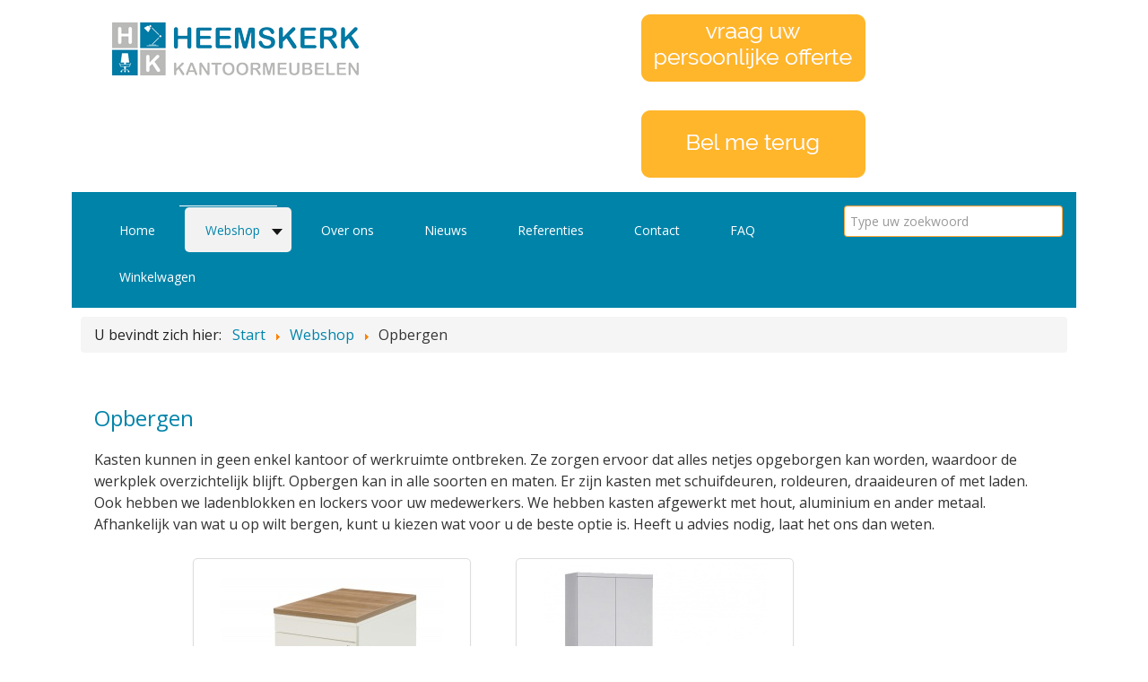

--- FILE ---
content_type: text/html; charset=utf-8
request_url: https://www.heemskerk-kantoormeubelen.nl/webshop/opbergen
body_size: 11328
content:
                            <!DOCTYPE html>
<html lang="nl-NL" dir="ltr">
        
<head>
    
            <meta name="viewport" content="width=device-width, initial-scale=1.0">
        <meta http-equiv="X-UA-Compatible" content="IE=edge" />
        

        
            
         <meta charset="utf-8" />
	<base href="https://www.heemskerk-kantoormeubelen.nl/webshop/opbergen" />
	<meta name="twitter:card" content="summary_large_image" />
	<meta name="twitter:title" content="Opbergen - Draaideur- of roldeurkasten en ladeblokken" />
	<meta name="twitter:description" content="Goede kasten in jouw stijl zijn een onmisbaar onderdeel van het moderne kantoor. Opbergen in een kast met schuifdeuren, roldeuren of lades." />
	<meta name="twitter:image:src" content="images/kantoormeubelen/logos/logo-heemskerk-kantoormeubelen.png" />
	<meta name="description" content="Goede kasten in jouw stijl zijn een onmisbaar onderdeel van het moderne kantoor. Opbergen in een kast met schuifdeuren, roldeuren of lades." />
	<meta name="generator" content="Joomla! - Open Source Content Management" />
	<title>Opbergen - Draaideur- of roldeurkasten en ladeblokken</title>
	<link href="/webshop/opbergen/type-rss?format=feed" rel="alternate" type="application/rss+xml" title="Opbergen RSS 2.0" />
	<link href="/webshop/opbergen/type-atom?format=feed" rel="alternate" type="application/atom+xml" title="Opbergen Atom 1.0" />
	<link href="https://www.heemskerk-kantoormeubelen.nl/webshop/opbergen" rel="canonical" />
	<link href="/favicon.ico" rel="shortcut icon" type="image/vnd.microsoft.icon" />
	<link href="/media/com_hikashop/css/hikashop.css?v=620" rel="stylesheet" />
	<link href="/media/com_hikashop/css/frontend_custom.css?t=1658338902" rel="stylesheet" />
	<link href="/media/com_hikashop/css/font-awesome.css?v=5.2.0" rel="stylesheet" />
	<link href="/media/plg_system_jcepro/site/css/content.min.css?86aa0286b6232c4a5b58f892ce080277" rel="stylesheet" />
	<link href="/modules/mod_maximenuck/themes/css3megamenu/css/maximenuck.php?monid=maximenuck" rel="stylesheet" />
	<link href="/media/gantry5/engines/nucleus/css-compiled/nucleus.css" rel="stylesheet" />
	<link href="/templates/rt_salient/custom/css-compiled/salient_10.css?69728202" rel="stylesheet" />
	<link href="/media/gantry5/assets/css/bootstrap-gantry.css" rel="stylesheet" />
	<link href="/media/gantry5/engines/nucleus/css-compiled/joomla.css" rel="stylesheet" />
	<link href="/media/jui/css/icomoon.css" rel="stylesheet" />
	<link href="/media/gantry5/assets/css/font-awesome6-all.min.css" rel="stylesheet" />
	<link href="/templates/rt_salient/custom/css-compiled/salient-joomla_10.css?69728202" rel="stylesheet" />
	<link href="/templates/rt_salient/custom/css-compiled/custom_10.css" rel="stylesheet" />
	<link href="/media/com_hikashop/css/notify-metro.css?v=620" rel="stylesheet" />
	<style>

#hikashop_category_information_menu_267 div.hikashop_subcontainer,
#hikashop_category_information_menu_267 .hikashop_rtop *,#hikashop_category_information_menu_267 .hikashop_rbottom * { background:#ffffff; }
#hikashop_category_information_menu_267 div.hikashop_subcontainer,
#hikashop_category_information_menu_267 div.hikashop_subcontainer span,
#hikashop_category_information_menu_267 div.hikashop_container { text-align:center; }
#hikashop_category_information_menu_267 div.hikashop_container { margin:10px 10px; }
#hikashop_category_information_menu_267 .hikashop_subcontainer { -moz-border-radius: 5px; -webkit-border-radius: 5px; -khtml-border-radius: 5px; border-radius: 5px; }
#hikashop_category_information_menu_267 .hikashop_category_image {
	height: 250px;
	text-align: center;
	clear: both;
}
#hikashop_category_information_module_ div.hikashop_subcontainer,
#hikashop_category_information_module_ .hikashop_rtop *,#hikashop_category_information_module_ .hikashop_rbottom * { background:#ffffff; }
#hikashop_category_information_module_ div.hikashop_subcontainer,
#hikashop_category_information_module_ div.hikashop_subcontainer span,
#hikashop_category_information_module_ div.hikashop_container { text-align:center; }
#hikashop_category_information_module_ div.hikashop_container { margin:10px 10px; }
#hikashop_category_information_module_ .hikashop_subcontainer { -moz-border-radius: 5px; -webkit-border-radius: 5px; -khtml-border-radius: 5px; border-radius: 5px; }
 .cloaked_email span:before { content: attr(data-ep-abd16); } .cloaked_email span:after { content: attr(data-ep-bad47); } 

#hikashop_category_information_module_118 div.hikashop_subcontainer,
#hikashop_category_information_module_118 .hikashop_rtop *,#hikashop_category_information_module_118 .hikashop_rbottom * { background:#ffffff; }
#hikashop_category_information_module_118 div.hikashop_subcontainer,
#hikashop_category_information_module_118 div.hikashop_subcontainer span,
#hikashop_category_information_module_118 div.hikashop_container { text-align:center; }
#hikashop_category_information_module_118 div.hikashop_container { margin:10px 10px; }
#hikashop_category_information_module_118 .hikashop_subcontainer { -moz-border-radius: 5px; -webkit-border-radius: 5px; -khtml-border-radius: 5px; border-radius: 5px; }div#maximenuck .titreck-text {
	flex: 1;
}

div#maximenuck .maximenuck.rolloveritem  img {
	display: none !important;
}@media screen and (max-width: 640px) {#maximenuck .maximenumobiletogglericonck {display: block !important;font-size: 33px !important;text-align: right !important;padding-top: 10px !important;}#maximenuck .maximenumobiletogglerck + ul.maximenuck {display: none !important;}#maximenuck .maximenumobiletogglerck:checked + ul.maximenuck {display: block !important;}div#maximenuck .maximenuck-toggler-anchor {display: block;}}
@media screen and (max-width: 640px) {div#maximenuck ul.maximenuck li.maximenuck.nomobileck, div#maximenuck .maxipushdownck ul.maximenuck2 li.maximenuck.nomobileck { display: none !important; }
	div#maximenuck.maximenuckh {
        height: auto !important;
    }
	
	div#maximenuck.maximenuckh li.maxiFancybackground {
		display: none !important;
	}

    div#maximenuck.maximenuckh ul:not(.noresponsive) {
        height: auto !important;
        padding-left: 0 !important;
        /*padding-right: 0 !important;*/
    }

    div#maximenuck.maximenuckh ul:not(.noresponsive) li {
        float :none !important;
        width: 100% !important;
		box-sizing: border-box;
        /*padding-right: 0 !important;*/
		padding-left: 0 !important;
		padding-right: 0 !important;
        margin-right: 0 !important;
    }

    div#maximenuck.maximenuckh ul:not(.noresponsive) li > div.floatck {
        width: 100% !important;
		box-sizing: border-box;
		right: 0 !important;
		left: 0 !important;
		margin-left: 0 !important;
		position: relative !important;
		/*display: none;
		height: auto !important;*/
    }
	
	div#maximenuck.maximenuckh ul:not(.noresponsive) li:hover > div.floatck {
		position: relative !important;
		margin-left: 0 !important;
    }

    div#maximenuck.maximenuckh ul:not(.noresponsive) div.floatck div.maximenuck2 {
        width: 100% !important;
    }

    div#maximenuck.maximenuckh ul:not(.noresponsive) div.floatck div.floatck {
        width: 100% !important;
        margin: 20px 0 0 0 !important;
    }
	
	div#maximenuck.maximenuckh ul:not(.noresponsive) div.floatck div.maxidrop-main {
        width: 100% !important;
    }

    div#maximenuck.maximenuckh ul:not(.noresponsive) li.maximenucklogo img {
        display: block !important;
        margin-left: auto !important;
        margin-right: auto !important;
        float: none !important;
    }
	
	
	/* for vertical menu  */
	div#maximenuck.maximenuckv {
        height: auto !important;
    }
	
	div#maximenuck.maximenuckh li.maxiFancybackground {
		display: none !important;
	}

    div#maximenuck.maximenuckv ul:not(.noresponsive) {
        height: auto !important;
        padding-left: 0 !important;
        /*padding-right: 0 !important;*/
    }

    div#maximenuck.maximenuckv ul:not(.noresponsive) li {
        float :none !important;
        width: 100% !important;
        /*padding-right: 0 !important;*/
		padding-left: 0 !important;
        margin-right: 0 !important;
    }

    div#maximenuck.maximenuckv ul:not(.noresponsive) li > div.floatck {
        width: 100% !important;
		right: 0 !important;
		margin-left: 0 !important;
		margin-top: 0 !important;
		position: relative !important;
		left: 0 !important;
		/*display: none;
		height: auto !important;*/
    }
	
	div#maximenuck.maximenuckv ul:not(.noresponsive) li:hover > div.floatck {
		position: relative !important;
		margin-left: 0 !important;
    }

    div#maximenuck.maximenuckv ul:not(.noresponsive) div.floatck div.maximenuck2 {
        width: 100% !important;
    }

    div#maximenuck.maximenuckv ul:not(.noresponsive) div.floatck div.floatck {
        width: 100% !important;
        margin: 20px 0 0 0 !important;
    }
	
	div#maximenuck.maximenuckv ul:not(.noresponsive) div.floatck div.maxidrop-main {
        width: 100% !important;
    }

    div#maximenuck.maximenuckv ul:not(.noresponsive) li.maximenucklogo img {
        display: block !important;
        margin-left: auto !important;
        margin-right: auto !important;
        float: none !important;
    }
}
	
@media screen and (min-width: 641px) {
	div#maximenuck ul.maximenuck li.maximenuck.nodesktopck, div#maximenuck .maxipushdownck ul.maximenuck2 li.maximenuck.nodesktopck { display: none !important; }
}/*---------------------------------------------
---	 WCAG				                ---
----------------------------------------------*/
#maximenuck.maximenuck-wcag-active .maximenuck-toggler-anchor ~ ul {
    display: block !important;
}

#maximenuck .maximenuck-toggler-anchor {
	height: 0;
	opacity: 0;
	overflow: hidden;
	display: none;
}
div#maximenuck ul.maximenuck div.maxidrop-main, div#maximenuck ul.maximenuck li div.maxidrop-main { width: 180px; } 
div#maximenuck ul.maximenuck li.maximenuck div.floatck div.floatck { margin-left: 170px; } 
div#maximenuck ul.maximenuck li.maximenuck div.floatck div.floatck { margin-top: -39px; } 
div#maximenuck ul.maximenuck li.maximenuck.level1.parent > a:after, div#maximenuck ul.maximenuck li.maximenuck.level1.parent > span.separator:after { border-top-color: #FFFFFF;color: #FFFFFF;display:block;position:absolute;margin-right: 5px;top: 45%;} 
div#maximenuck ul.maximenuck li.maximenuck.level1.parent:hover > a:after, div#maximenuck ul.maximenuck li.maximenuck.level1.parent:hover > span.separator:after { border-top-color: #0083A9;color: #0083A9;} 
div#maximenuck ul.maximenuck li.maximenuck.level1 li.maximenuck.parent > a:after, div#maximenuck ul.maximenuck li.maximenuck.level1 li.maximenuck.parent > span.separator:after,
	div#maximenuck .maxipushdownck li.maximenuck.parent > a:after, div#maximenuck .maxipushdownck li.maximenuck.parent > span.separator:after { border-left-color: #0083A9;color: #0083A9;margin-top: 13px;} 
div#maximenuck ul.maximenuck li.maximenuck.level1 li.maximenuck.parent:hover > a:after, div#maximenuck ul.maximenuck li.maximenuck.level1 li.maximenuck.parent:hover > span.separator:after,
	div#maximenuck .maxipushdownck li.maximenuck.parent:hover > a:after, div#maximenuck .maxipushdownck li.maximenuck.parent:hover > span.separator:after { border-color: transparent transparent transparent #0083A9;color: #0083A9;} 
div#maximenuck ul.maximenuck { background: rgba(0,131,169,1);background-color: rgba(0,131,169,1);-moz-border-radius: 0px 0px 0px 0px;-webkit-border-radius: 0px 0px 0px 0px;border-radius: 0px 0px 0px 0px;border-top: none;border-right: none;border-bottom: none;border-left: none; } 
div#maximenuck ul.maximenuck li.maximenuck.level1, div#maximenuck ul.maximenuck li.maximenuck.level1.parent { background: rgba(0,131,169,1);background-color: rgba(0,131,169,1);border-top: none;border-right: none;border-bottom: none;border-left: none; } 
div#maximenuck ul.maximenuck li.maximenuck.level1 > a, div#maximenuck ul.maximenuck li.maximenuck.level1 > span.separator {  } 
div#maximenuck ul.maximenuck li.maximenuck.level1 > a span.titreck, div#maximenuck ul.maximenuck li.maximenuck.level1 > span.separator span.titreck { color: #FFFFFF;font-size: 14px;text-shadow: none; } 
div#maximenuck ul.maximenuck li.maximenuck.level1 > a span.descck, div#maximenuck ul.maximenuck li.maximenuck.level1 > span.separator span.descck { font-size: 10px; } 
div#maximenuck ul.maximenuck li.maximenuck.level1.active, div#maximenuck ul.maximenuck li.maximenuck.level1.parent.active, 
div#maximenuck ul.maximenuck li.maximenuck.level1:hover, div#maximenuck ul.maximenuck li.maximenuck.level1.parent:hover { background: #F2F2F2;background-color: #F2F2F2; } 
div#maximenuck ul.maximenuck li.maximenuck.level1.active > a, div#maximenuck ul.maximenuck li.maximenuck.level1.active > span, 
div#maximenuck ul.maximenuck li.maximenuck.level1:hover > a, div#maximenuck ul.maximenuck li.maximenuck.level1:hover > span.separator {  } 
div#maximenuck ul.maximenuck li.maximenuck.level1.active > a span.titreck, div#maximenuck ul.maximenuck li.maximenuck.level1.active > span.separator span.titreck, 
div#maximenuck ul.maximenuck li.maximenuck.level1:hover > a span.titreck, div#maximenuck ul.maximenuck li.maximenuck.level1:hover > span.separator span.titreck { color: #0083A9; } 
div#maximenuck ul.maximenuck li.maximenuck div.floatck, div#maximenuck ul.maximenuck li.maximenuck div.floatck div.floatck,
div#maximenuck .maxipushdownck div.floatck { background: #EFEFEF;background-color: #EFEFEF; } 
div#maximenuck ul.maximenuck li.maximenuck.level1 li.maximenuck:not(.headingck), div#maximenuck li.maximenuck.maximenuflatlistck:not(.level1):not(.headingck),
div#maximenuck .maxipushdownck li.maximenuck:not(.headingck) { background: #EFEFEF;background-color: #EFEFEF; } 
div#maximenuck ul.maximenuck li.maximenuck.level1 li.maximenuck:not(.headingck) > a, div#maximenuck li.maximenuck.maximenuflatlistck:not(.level1):not(.headingck) > a,
div#maximenuck .maxipushdownck li.maximenuck:not(.headingck) > a, ndiv#maximenuck ul.maximenuck li.maximenuck.level1 li.maximenuck:not(.headingck) > span.separator, div#maximenuck li.maximenuck.maximenuflatlistck:not(.level1):not(.headingck) > span.separator,
div#maximenuck .maxipushdownck li.maximenuck:not(.headingck) > span.separator {  } 
div#maximenuck ul.maximenuck li.maximenuck.level1 li.maximenuck > a span.titreck, div#maximenuck ul.maximenuck li.maximenuck.level1 li.maximenuck > span.separator span.titreck, div#maximenuck li.maximenuck.maximenuflatlistck:not(.level1) span.titreck,
div#maximenuck .maxipushdownck li.maximenuck > a span.titreck, div#maximenuck .maxipushdownck li.maximenuck > span.separator span.titreck { color: #0083A9;font-size: 13px; } 
div#maximenuck ul.maximenuck li.maximenuck.level1 li.maximenuck > a span.descck, div#maximenuck ul.maximenuck li.maximenuck.level1 li.maximenuck > span.separator span.descck, div#maximenuck li.maximenuck.maximenuflatlistck:not(.level1) span.descck,
div#maximenuck .maxipushdownck li.maximenuck > a span.descck, div#maximenuck .maxipushdownck li.maximenuck > span.separator span.descck { font-size: 10px; } 
div#maximenuck ul.maximenuck li.maximenuck.level2.active:not(.headingck), div#maximenuck ul.maximenuck li.maximenuck.level2.parent.active:not(.headingck), div#maximenuck li.maximenuck.maximenuflatlistck.active:not(.level1):not(.headingck),
div#maximenuck ul.maximenuck li.maximenuck.level1 li.maximenuck:not(.headingck):hover, div#maximenuck li.maximenuck.maximenuflatlistck:hover:not(.level1):not(.headingck):hover,
div#maximenuck .maxipushdownck li.maximenuck:not(.headingck):hover { background: #EFEFEF;background-color: #EFEFEF; } 
div#maximenuck ul.maximenuck li.maximenuck.level2.active:not(.headingck), div#maximenuck ul.maximenuck li.maximenuck.level2.parent.active:not(.headingck), div#maximenuck li.maximenuck.maximenuflatlistck.active:not(.level1):not(.headingck),
div#maximenuck ul.maximenuck li.maximenuck.level1 li.maximenuck:not(.headingck):hover > a, div#maximenuck li.maximenuck.maximenuflatlistck:hover:not(.level1):not(.headingck):hover > a,
div#maximenuck .maxipushdownck li.maximenuck:not(.headingck):hover > a, div#maximenuck ul.maximenuck li.maximenuck.level1 li.maximenuck:not(.headingck):hover > span.separator, div#maximenuck li.maximenuck.maximenuflatlistck:hover:not(.level1):not(.headingck):hover > span.separator,
div#maximenuck .maxipushdownck li.maximenuck:not(.headingck):hover > span.separator {  } 
div#maximenuck ul.maximenuck li.maximenuck.level2.active > a span.titreck, div#maximenuck ul.maximenuck li.maximenuck.level2.active > span.separator span.titreck, div#maximenuck li.maximenuck.maximenuflatlistck.active:not(.level1) span.titreck,
div#maximenuck ul.maximenuck li.maximenuck.level1 li.maximenuck:hover > a span.titreck, div#maximenuck ul.maximenuck li.maximenuck.level1 li.maximenuck:hover > span.separator span.titreck, div#maximenuck li.maximenuck.maximenuflatlistck:hover:not(.level1) span.titreck,
div#maximenuck .maxipushdownck li.maximenuck:hover > a span.titreck, div#maximenuck .maxipushdownck li.maximenuck:hover > span.separator span.titreck { color: #0083A9; } 
div#maximenuck ul.maximenuck ul.maximenuck2 li.maximenuck > .nav-header,
div#maximenuck .maxipushdownck ul.maximenuck2 li.maximenuck > .nav-header { padding-top: 10px !important;padding-right: 5px !important;padding-bottom: 10px !important;padding-left: 15px !important; } 
div#maximenuck ul.maximenuck ul.maximenuck2 li.maximenuck > .nav-header span.titreck,
div#maximenuck .maxipushdownck ul.maximenuck2 li.maximenuck > .nav-header span.titreck { color: #A0D6FF !important;font-size: 14px !important; } div#maximenuck ul.maximenuck .level1 {
	vertical-align: top;
}

div#maximenuck ul.maximenuck .level1 > a {
	line-height: 44px;
	-webkit-perspective: 1000px;
	-moz-perspective: 1000px;
	perspective: 1000px;
}

div#maximenuck ul.maximenuck .level1 > a span.titreck {
	position: relative;
	display: inline-block;
	padding: 0 14px;
	background: #2195de;
	-webkit-transition: -webkit-transform 0.3s;
	-moz-transition: -moz-transform 0.3s;
	transition: transform 0.3s;
	-webkit-transform-origin: 50% 0;
	-moz-transform-origin: 50% 0;
	transform-origin: 50% 0;
	-webkit-transform-style: preserve-3d;
	-moz-transform-style: preserve-3d;
	transform-style: preserve-3d;
}

div#maximenuck ul.maximenuck .level1 > a span.titreck:before {
	position: absolute;
	top: 100%;
	left: 0;
	width: 100%;
	height: 100%;
	background: #0965a0;
	content: attr(data-hover);
	-webkit-transition: background 0.3s;
	-moz-transition: background 0.3s;
	transition: background 0.3s;
	-webkit-transform: rotateX(-90deg);
	-moz-transform: rotateX(-90deg);
	transform: rotateX(-90deg);
	-webkit-transform-origin: 50% 0;
	-moz-transform-origin: 50% 0;
	transform-origin: 50% 0;
}

div#maximenuck ul.maximenuck .level1 > a:hover span.titreck,
div#maximenuck ul.maximenuck .level1 > a:focus span.titreck {
	-webkit-transform: rotateX(90deg) translateY(-22px);
	-moz-transform: rotateX(90deg) translateY(-22px);
	transform: rotateX(90deg) translateY(-22px);
}

div#maximenuck ul.maximenuck .level1 > a:hover span.titreck:before,
div#maximenuck ul.maximenuck .level1 > a:focus span.titreck:before {
	background: #28a2ee;	
}

div#maximenuck ul.maximenuck {
	border: 0px solid #002232;
	-moz-box-shadow: inset 0px 0px 0px #edf9ff;
	-webkit-box-shadow: inset 0px 0px 0px #edf9ff;
	box-shadow: inset 0px 0px 0px #edf9ff;
}

div#maximenuck ul.maximenuck .level1 > a span.titreck {
	background: none!important;
}

div#maximenuck ul.maximenuck .level1 > a:hover span.titreck::before, div#maximenuck ul.maximenuck .level1 > a:focus span.titreck::before {
	background: #f2f2f2;
}

div#maximenuck ul.maximenuck .level1 > a span.titreck::before {
	content: none;
}maximenuck .level1 {
	vertical-align: top;
}

maximenuck .level1 > a {
	line-height: 44px;
	-webkit-perspective: 1000px;
	-moz-perspective: 1000px;
	perspective: 1000px;
}

maximenuck .level1 > a span.titreck {
	position: relative;
	display: inline-block;
	padding: 0 14px;
	background: #2195de;
	-webkit-transition: -webkit-transform 0.3s;
	-moz-transition: -moz-transform 0.3s;
	transition: transform 0.3s;
	-webkit-transform-origin: 50% 0;
	-moz-transform-origin: 50% 0;
	transform-origin: 50% 0;
	-webkit-transform-style: preserve-3d;
	-moz-transform-style: preserve-3d;
	transform-style: preserve-3d;
}

maximenuck .level1 > a span.titreck:before {
	position: absolute;
	top: 100%;
	left: 0;
	width: 100%;
	height: 100%;
	background: #0965a0;
	content: attr(data-hover);
	-webkit-transition: background 0.3s;
	-moz-transition: background 0.3s;
	transition: background 0.3s;
	-webkit-transform: rotateX(-90deg);
	-moz-transform: rotateX(-90deg);
	transform: rotateX(-90deg);
	-webkit-transform-origin: 50% 0;
	-moz-transform-origin: 50% 0;
	transform-origin: 50% 0;
}

maximenuck .level1 > a:hover span.titreck,
maximenuck .level1 > a:focus span.titreck {
	-webkit-transform: rotateX(90deg) translateY(-22px);
	-moz-transform: rotateX(90deg) translateY(-22px);
	transform: rotateX(90deg) translateY(-22px);
}

maximenuck .level1 > a:hover span.titreck:before,
maximenuck .level1 > a:focus span.titreck:before {
	background: #28a2ee;	
}

div#maximenuck ul.maximenuck {
	border: 0px solid #002232;
	-moz-box-shadow: inset 0px 0px 0px #edf9ff;
	-webkit-box-shadow: inset 0px 0px 0px #edf9ff;
	box-shadow: inset 0px 0px 0px #edf9ff;
}

div#maximenuck ul.maximenuck .level1 > a span.titreck {
	background: none!important;
}

div#maximenuck ul.maximenuck .level1 > a:hover span.titreck::before, div#maximenuck ul.maximenuck .level1 > a:focus span.titreck::before {
	background: #f2f2f2;
}

div#maximenuck ul.maximenuck .level1 > a span.titreck::before {
	content: none;
}/* for images position */
div#maximenuck ul.maximenuck li.maximenuck.level1 > a,
div#maximenuck ul.maximenuck li.maximenuck.level1 > span.separator {
	display: flex;
	align-items: center;
}

div#maximenuck ul.maximenuck li.maximenuck.level1 li.maximenuck > a,
div#maximenuck ul.maximenuck li.maximenuck.level1 li.maximenuck > span.separator {
	display: flex;
}

div#maximenuck ul.maximenuck li.maximenuck.level1 > a[data-align="bottom"],
div#maximenuck ul.maximenuck li.maximenuck.level1 > span.separator[data-align="bottom"],
div#maximenuck ul.maximenuck li.maximenuck.level1 li.maximenuck > a[data-align="bottom"],
div#maximenuck ul.maximenuck li.maximenuck.level1 li.maximenuck > span.separator[data-align="bottom"],
	div#maximenuck ul.maximenuck li.maximenuck.level1 > a[data-align="top"],
div#maximenuck ul.maximenuck li.maximenuck.level1 > span.separator[data-align="top"],
div#maximenuck ul.maximenuck li.maximenuck.level1 li.maximenuck > a[data-align="top"],
div#maximenuck ul.maximenuck li.maximenuck.level1 li.maximenuck > span.separator[data-align="top"]{
	flex-direction: column;
	align-items: inherit;
}

div#maximenuck ul.maximenuck li.maximenuck.level1 > a[data-align=*"bottom"] img,
div#maximenuck ul.maximenuck li.maximenuck.level1 > span.separator[data-align=*"bottom"] img,
div#maximenuck ul.maximenuck li.maximenuck.level1 li.maximenuck > a[data-align=*"bottom"] img,
div#maximenuck ul.maximenuck li.maximenuck.level1 li.maximenuck > span.separator[data-align=*"bottom"] img {
	align-self: end;
}

div#maximenuck ul.maximenuck li.maximenuck.level1 > a[data-align=*"top"] img,
div#maximenuck ul.maximenuck li.maximenuck.level1 > span.separator[data-align=*"top"] img,
div#maximenuck ul.maximenuck li.maximenuck.level1 li.maximenuck > a[data-align=*"top"] img,
div#maximenuck ul.maximenuck li.maximenuck.level1 li.maximenuck > span.separator[data-align=*"top"] img {
	align-self: start;
}



	</style>
	<script type="application/json" class="joomla-script-options new">{"csrf.token":"07fe1327c2a098a0c52d985b1c842563","system.paths":{"root":"","base":""}}</script>
	<script src="/media/jui/js/jquery.min.js?e99b851b0ee7ca9991f2820cbc226bb6"></script>
	<script src="/media/jui/js/jquery-noconflict.js?e99b851b0ee7ca9991f2820cbc226bb6"></script>
	<script src="/media/com_hikashop/js/hikashop.js?v=620"></script>
	<script src="/media/jui/js/jquery-migrate.min.js?e99b851b0ee7ca9991f2820cbc226bb6"></script>
	<script src="/media/jui/js/bootstrap.min.js?e99b851b0ee7ca9991f2820cbc226bb6"></script>
	<script src="/media/system/js/core.js?e99b851b0ee7ca9991f2820cbc226bb6"></script>
	<script src="/modules/mod_maximenuck/assets/maximenuck.min.js"></script>
	<script src="https://www.googletagmanager.com/gtag/js?id=UA-80324264-1" async></script>
	<script src="/media/com_hikashop/js/notify.min.js?v=620"></script>
	<script src="/plugins/hikashop/cartnotify/media/notify.js"></script>
	<script>

if(!window.localPage) window.localPage = {};
window.localPage.cartRedirect = function(cid,pid,resp){window.location="/winkelwagen";};
window.localPage.wishlistRedirect = function(cid,pid,resp){window.location="/webshop/opbergen/product/listing";};

 window.RegularLabs=window.RegularLabs||{};window.RegularLabs.EmailProtector=window.RegularLabs.EmailProtector||{unCloak:function(e,g){document.querySelectorAll("."+e).forEach(function(a){var f="",c="";a.className=a.className.replace(" "+e,"");a.querySelectorAll("span").forEach(function(d){for(name in d.dataset)0===name.indexOf("epA")&&(f+=d.dataset[name]),0===name.indexOf("epB")&&(c=d.dataset[name]+c)});if(c){var b=a.nextElementSibling;b&&"script"===b.tagName.toLowerCase()&&b.parentNode.removeChild(b);b=f+c;g?(a.parentNode.href="mailto:"+b,a.parentNode.removeChild(a)):a.innerHTML=b}})}}; 
jQuery(document).ready(function(){new Maximenuck('#maximenuck', {fxtransition : 'linear',dureeIn : 0,dureeOut : 500,menuID : 'maximenuck',testoverflow : '0',orientation : 'horizontal',behavior : 'mouseover',opentype : 'show',offcanvaswidth : '300px',offcanvasbacktext : 'Back',fxdirection : 'normal',directionoffset1 : '30',directionoffset2 : '30',showactivesubitems : '0',ismobile : 0,menuposition : '0',effecttype : 'dropdown',topfixedeffect : '1',topfixedoffset : '',clickclose : '0',closeclickoutside : '0',clicktoggler : '0',fxduration : 500});});jQuery(document).ready(function(){new FancyMaximenuck('#maximenuck', {fancyTransition : 'linear',fancyDuree : 500});});      window.dataLayer = window.dataLayer || [];
      function gtag(){dataLayer.push(arguments);}
      gtag('js', new Date());

      gtag('config', 'UA-80324264-1');

          
jQuery.notify.defaults({"arrowShow":false,"globalPosition":"top right","elementPosition":"top right","clickToHide":true,"autoHideDelay":5000,"autoHide":true});
window.cartNotifyParams = {"reference":"global","img_url":"\/media\/com_hikashop\/images\/icons\/icon-32-newproduct.png","redirect_url":"","redirect_delay":4000,"hide_delay":5000,"title":"Product toegevoegd aan de winkelwagen","text":"Product succesvol toegevoegd aan de winkelwagen","wishlist_title":"Product toegevoegd aan de wensenlijst","wishlist_text":"Product succesvol toegevoegd aan de verlanglijst","list_title":"Producten toegevoegd aan winkelwagen","list_text":"Producten toegevoegd aan winkelwagen","list_wishlist_title":"Producten toegevoegd aan wensenlijst","list_wishlist_text":"Producten toegevoegd aan wensenlijst","err_title":"Product niet toegevoegd aan de winkelwagen","err_text":"Product niet toegevoegd aan de winkelwagen","err_wishlist_title":"Product niet toegevoegd aan de wensenlijst","err_wishlist_text":"Product niet toegevoegd aan de wensenlijst"};

	</script>
	<meta property="place:location:latitude" content="51.615620" />
	<meta property="place:location:longitude" content="4.752898" />
	<meta property="business:contact_data:street_address" content="Weidehek 8c" />
	<meta property="business:contact_data:locality" content="Breda" />
	<meta property="business:contact_data:postal_code" content="4824 AS" />
	<meta property="business:contact_data:country_name" content="Nederland" />
	<meta property="business:contact_data:email" content="info@heemskerk-kantoormeubelen.nl" />
	<meta property="business:contact_data:phone_number" content="+31 (0)76 204 3034" />
	<meta property="business:contact_data:website" content="https://www.heemskerk-kantoormeubelen.nl" />
	<meta property="og:title" content="Opbergen - Draaideur- of roldeurkasten en ladeblokken" />
	<meta property="og:type" content="business.business" />
	<meta property="og:image" content="images/kantoormeubelen/logos/logo-heemskerk-kantoormeubelen.png" />
	<meta property="og:url" content="https://www.heemskerk-kantoormeubelen.nl/webshop/opbergen" />
	<meta property="og:locale" content="nl_NL" />
	<meta property="og:site_name" content="Heemskerk Kantoormeubelen" />
	<meta property="og:description" content="Goede kasten in jouw stijl zijn een onmisbaar onderdeel van het moderne kantoor. Opbergen in een kast met schuifdeuren, roldeuren of lades." />
	<meta property="og:see_also" content="https://www.heemskerk-kantoormeubelen.nl/" />
	<meta property="fb:admins" content="227889824088870" />

    
                    <link href='https://fonts.googleapis.com/css?family=Open+Sans' rel='stylesheet' type='text/css'>

<link rel="apple-touch-icon" sizes="180x180" href="/apple-touch-icon.png">
<link rel="icon" type="image/png" href="/favicon-32x32.png" sizes="32x32">
<link rel="icon" type="image/png" href="/favicon-16x16.png" sizes="16x16">
<link rel="manifest" href="/manifest.json">
<link rel="mask-icon" href="/safari-pinned-tab.svg" color="#5bbad5">
<meta name="theme-color" content="#ffffff">

<link href="/media/css/webfonts/all.css" rel="stylesheet">
            
</head>

    <body class="gantry site com_hikashop view-category layout-listing task-listing dir-ltr itemid-267 outline-10 g-offcanvas-left g-home g-style-preset4">
        
                    

        <div id="g-offcanvas"  data-g-offcanvas-swipe="1" data-g-offcanvas-css3="1">
                        <div class="g-grid">                        

        <div class="g-block size-100">
             <div id="mobile-menu-8613-particle" class="g-content g-particle">            <div id="g-mobilemenu-container" data-g-menu-breakpoint="48rem"></div>
            </div>
        </div>
            </div>
    </div>
        <div id="g-page-surround">
            <div class="g-offcanvas-hide g-offcanvas-toggle" role="navigation" data-offcanvas-toggle aria-controls="g-offcanvas" aria-expanded="false"><i class="fa fa-fw fa-bars"></i></div>                        

                                            
        <div class="g-container">        <section id="g-top">
                                        <div class="g-grid">                        

        <div class="g-block size-35">
             <div id="logo-5932-particle" class="g-content g-particle">            <a href="/" title="" rel="home" class="g-logo">
        <img src="/images/kantoormeubelen/logos/logo-heemskerk-kantoormeubelen.png" alt="Heemskerk Kantoormeubelen Breda" />
        
</a>
            </div>
        </div>
                    

        <div class="g-block size-5">
             <div class="g-system-messages">
                                            
            
    </div>
        </div>
                    

        <div class="g-block size-39 nomarginall nopaddingall center">
             <div class="g-content">
                                    <div class="platform-content"><div class="moduletable ">
						

<div class="custom"  >
	<p class="offerteknop"><a title="Uw persoonlijke offerte" href="/offerte"><img class="img-responsive" title="Offerteknop" src="/images/kantoormeubelen/offerteknop.png" alt="Offerteknop" /></a></p></div>
		</div></div><div class="platform-content"><div class="moduletable ">
						

<div class="custom"  >
	<p class="offerteknop"><a title="Bel me terug" href="/offerte"><img class="img-responsive" title="Bel me terug" src="/images/kantoormeubelen/belmeterugknop.png" alt="Offerteknop" /></a></p></div>
		</div></div>
            
        </div>
        </div>
                    

        <div class="g-block size-21 nomarginall align-right">
             <div class="g-content">
                                    <div class="platform-content"><div class="moduletable  minicarticon">
						<div class="hikashop_cart_module  minicarticon" id="hikashop_cart_module">
<script type="text/javascript">
	window.Oby.registerAjax(["cart.updated","checkout.cart.updated"], function(params) {
		var o = window.Oby, el = document.getElementById('hikashop_cart_118');
		if(!el) return;
		if(params && params.resp && params.resp.module == 118) return;
		if(params && params.type && params.type != 'cart') return;
		o.addClass(el, "hikashop_checkout_loading");
		window.hikashop.xRequest("/webshop/opbergen/product/cart/module_id-118/module_type-cart?tmpl=component", {update:false, mode:'POST', data:'return_url=aHR0cHM6Ly93d3cuaGVlbXNrZXJrLWthbnRvb3JtZXViZWxlbi5ubC93ZWJzaG9wL29wYmVyZ2Vu'}, function(xhr){
			o.removeClass(el, "hikashop_checkout_loading");
			var cartDropdown = xhr.responseText.includes('hikashop_cart_dropdown_content');
			if(cartDropdown) {
				var dropdownType = 'click';
				var dropdownLink = xhr.responseText.includes('onmousehover="if(window.hikashop.toggleOverlayBlock(');
				if(dropdownLink) {
					dropdownType = 'hover';
				}
				var isDrawer = xhr.responseText.includes('hikashop_drawer');
				if(isDrawer) {
					dropdownType = 'drawer';
				}
				window.hikashop.updateElem(el, xhr.responseText, true);
				cartDropdown = document.querySelector('#hikashop_cart_118 .hikashop_cart_dropdown_content');
				if(isDrawer) {
					cartDropdown = document.querySelector('#hikashop_cart_118 .hikashop_small_cart_checkout_link');
				}
				if(cartDropdown.toggleOpen) {
					if(typeof window.checkout === 'undefined') {
						window.hikashop.toggleOverlayBlock(cartDropdown, dropdownType);
					} else {
						window.hikashop.updateElem(el, xhr.responseText, true);
					}
				}
			} else {
				window.hikashop.updateElem(el, xhr.responseText, true);
			}
		});
	});
</script>
<div id="hikashop_cart_118" class="hikashop_cart hika_j3">
	<div class="hikashop_checkout_loading_elem"></div>
	<div class="hikashop_checkout_loading_spinner small_spinner small_cart"></div>
</div>
<div class="clear_both"></div></div>
		</div></div>
            
        </div>
        </div>
            </div>
            
    </section></div>
                                        
        <div class="g-container">        <section id="g-navigation">
                                        <div class="g-grid">                        

        <div class="g-block size-76">
             <div class="g-content">
                                    <div class="platform-content"><div class="moduletable ">
						<!-- debut Maximenu CK -->
	<div class="maximenuckh ltr" id="maximenuck" style="z-index:10;">
			<label for="maximenuck-maximenumobiletogglerck" class="maximenumobiletogglericonck" style="display:none;">&#x2261;</label><a href="#" class="maximenuck-toggler-anchor" aria-label="Open menu" >Open menu</a><input id="maximenuck-maximenumobiletogglerck" class="maximenumobiletogglerck" type="checkbox" style="display:none;"/>			<ul itemscope itemtype="https://www.schema.org/SiteNavigationElement" class=" maximenuck">
				<li itemprop="name" data-level="1" class="maximenuck item227 first level1 " style="z-index : 12000;" ><a itemprop="url"  data-hover="Home" class="maximenuck " href="/" data-align="top"><span class="titreck"  data-hover="Home"><span class="titreck-text"><span class="titreck-title">Home</span></span></span></a>
		</li><li itemprop="name" data-level="1" class="maximenuck item111 active parent level1 " style="z-index : 11999;" ><a itemprop="url"  data-hover="Webshop" class="maximenuck " href="/webshop" data-align="top"><span class="titreck"  data-hover="Webshop"><span class="titreck-text"><span class="titreck-title">Webshop</span></span></span></a>
	<div class="floatck" style=""><div class="maxidrop-main" style="width:360px;"><div class="maximenuck2 first "  style="width:180px;float:left;">
	<ul class="maximenuck2"><li itemprop="name" data-level="2" class="maximenuck item33 parent item33 first level2 nodropdown" style="z-index : 11998;" ><a itemprop="url"  data-hover="Zitten" class="maximenuck " href="https://www.heemskerk-kantoormeubelen.nl/webshop/zitten" data-align="top"><span class="titreck"  data-hover="Zitten"><span class="titreck-text"><span class="titreck-title">Zitten</span></span></span></a>
	<div class="floatck" style=""><div class="maxidrop-main" style="width:180px;"><div class="maximenuck2 first "  style="width:180px;float:left;">
	<ul class="maximenuck2"><li itemprop="name" data-level="3" class="maximenuck item21 item21 first level3 " style="z-index : 11997;" ><a itemprop="url"  data-hover="Bureaustoelen" class="maximenuck " href="https://www.heemskerk-kantoormeubelen.nl/webshop/zitten/bureaustoelen" data-align="top"><span class="titreck"  data-hover="Bureaustoelen"><span class="titreck-text"><span class="titreck-title">Bureaustoelen</span></span></span></a>
		</li><li itemprop="name" data-level="3" class="maximenuck item19 item19 level3 " style="z-index : 11996;" ><a itemprop="url"  data-hover="Vergaderstoelen" class="maximenuck " href="https://www.heemskerk-kantoormeubelen.nl/webshop/zitten/vergaderstoelen" data-align="top"><span class="titreck"  data-hover="Vergaderstoelen"><span class="titreck-text"><span class="titreck-title">Vergaderstoelen</span></span></span></a>
		</li><li itemprop="name" data-level="3" class="maximenuck item27 item27 level3 " style="z-index : 11995;" ><a itemprop="url"  data-hover="Kantinestoelen" class="maximenuck " href="https://www.heemskerk-kantoormeubelen.nl/webshop/zitten/kantinestoelen" data-align="top"><span class="titreck"  data-hover="Kantinestoelen"><span class="titreck-text"><span class="titreck-title">Kantinestoelen</span></span></span></a>
		</li><li itemprop="name" data-level="3" class="maximenuck item24 item24 level3 " style="z-index : 11994;" ><a itemprop="url"  data-hover="Directiestoelen" class="maximenuck " href="https://www.heemskerk-kantoormeubelen.nl/webshop/zitten/directiestoelen" data-align="top"><span class="titreck"  data-hover="Directiestoelen"><span class="titreck-text"><span class="titreck-title">Directiestoelen</span></span></span></a>
		</li><li itemprop="name" data-level="3" class="maximenuck item29 item29 level3 " style="z-index : 11993;" ><a itemprop="url"  data-hover="Werkstoelen" class="maximenuck " href="https://www.heemskerk-kantoormeubelen.nl/webshop/zitten/werkstoelen" data-align="top"><span class="titreck"  data-hover="Werkstoelen"><span class="titreck-text"><span class="titreck-title">Werkstoelen</span></span></span></a>
		</li><li itemprop="name" data-level="3" class="maximenuck item22 item22 level3 " style="z-index : 11992;" ><a itemprop="url"  data-hover="Barkrukken" class="maximenuck " href="https://www.heemskerk-kantoormeubelen.nl/webshop/zitten/barkrukken" data-align="top"><span class="titreck"  data-hover="Barkrukken"><span class="titreck-text"><span class="titreck-title">Barkrukken</span></span></span></a>
		</li><li itemprop="name" data-level="3" class="maximenuck item23 item23 level3 " style="z-index : 11991;" ><a itemprop="url"  data-hover="Terrasstoelen" class="maximenuck " href="https://www.heemskerk-kantoormeubelen.nl/webshop/zitten/terrasstoelen" data-align="top"><span class="titreck"  data-hover="Terrasstoelen"><span class="titreck-text"><span class="titreck-title">Terrasstoelen</span></span></span></a>
		</li><li itemprop="name" data-level="3" class="maximenuck item25 item25 last level3 " style="z-index : 11990;" ><a itemprop="url"  data-hover="Fauteuils" class="maximenuck " href="https://www.heemskerk-kantoormeubelen.nl/webshop/zitten/fauteuils" data-align="top"><span class="titreck"  data-hover="Fauteuils"><span class="titreck-text"><span class="titreck-title">Fauteuils</span></span></span></a>
	</li>
	</ul>
	</div></div></div>
	</li></ul></div><div class="maximenuck2"  style="width:200px;float:left;"><ul class="maximenuck2"><li itemprop="name" data-level="2" class="maximenuck item32 parent item32 level2 nodropdown fullwidth" style="z-index : 11989;" ><a itemprop="url"  data-hover="Werken" class="maximenuck " href="https://www.heemskerk-kantoormeubelen.nl/webshop/werken" data-align="top"><span class="titreck"  data-hover="Werken"><span class="titreck-text"><span class="titreck-title">Werken</span></span></span></a>
	<div class="floatck" style=""><div class="maxidrop-main" style="width:180px;"><div class="maximenuck2 first "  style="width:180px;float:left;">
	<ul class="maximenuck2"><li itemprop="name" data-level="3" class="maximenuck item49 parent item49 first level3 " style="z-index : 11988;" ><a itemprop="url"  data-hover="Bureautafels" class="maximenuck " href="https://www.heemskerk-kantoormeubelen.nl/webshop/werken/bureautafels" data-align="top"><span class="titreck"  data-hover="Bureautafels"><span class="titreck-text"><span class="titreck-title">Bureautafels</span></span></span></a>
	<div class="floatck" style=""><div class="maxidrop-main" style=""><div class="maximenuck2 first "  style="width:180px;float:left;">
	<ul class="maximenuck2"><li itemprop="name" data-level="4" class="maximenuck item54 item54 first level4 " style="z-index : 11987;" ><a itemprop="url"  data-hover="Tafels met instelbare hoogte" class="maximenuck " href="https://www.heemskerk-kantoormeubelen.nl/webshop/werken/bureautafels/tafels-met-instelbare-hoogte" data-align="top"><span class="titreck"  data-hover="Tafels met instelbare hoogte"><span class="titreck-text"><span class="titreck-title">Tafels met instelbare hoogte</span></span></span></a>
		</li><li itemprop="name" data-level="4" class="maximenuck item50 item50 level4 " style="z-index : 11986;" ><a itemprop="url"  data-hover="Slingerverstelbaar" class="maximenuck " href="https://www.heemskerk-kantoormeubelen.nl/webshop/werken/bureautafels/slingerverstelbaar" data-align="top"><span class="titreck"  data-hover="Slingerverstelbaar"><span class="titreck-text"><span class="titreck-title">Slingerverstelbaar</span></span></span></a>
		</li><li itemprop="name" data-level="4" class="maximenuck item55 item55 level4 " style="z-index : 11985;" ><a itemprop="url"  data-hover="Zit-Sta bureaus" class="maximenuck " href="https://www.heemskerk-kantoormeubelen.nl/webshop/werken/bureautafels/zit-sta-bureaus" data-align="top"><span class="titreck"  data-hover="Zit-Sta bureaus"><span class="titreck-text"><span class="titreck-title">Zit-Sta bureaus</span></span></span></a>
		</li><li itemprop="name" data-level="4" class="maximenuck item53 item53 last level4 " style="z-index : 11984;" ><a itemprop="url"  data-hover="Tafels met vaste hoogte " class="maximenuck " href="https://www.heemskerk-kantoormeubelen.nl/webshop/werken/bureautafels/tafels-met-vaste-hoogte" data-align="top"><span class="titreck"  data-hover="Tafels met vaste hoogte "><span class="titreck-text"><span class="titreck-title">Tafels met vaste hoogte </span></span></span></a>
	</li>
	</ul>
	</div></div></div>
	</li><li itemprop="name" data-level="3" class="maximenuck item80 item80 level3 " style="z-index : 11983;" ><a itemprop="url"  data-hover="Klaptafels" class="maximenuck " href="https://www.heemskerk-kantoormeubelen.nl/webshop/werken/klaptafels" data-align="top"><span class="titreck"  data-hover="Klaptafels"><span class="titreck-text"><span class="titreck-title">Klaptafels</span></span></span></a>
		</li><li itemprop="name" data-level="3" class="maximenuck item81 item81 level3 " style="z-index : 11982;" ><a itemprop="url"  data-hover="Kantinetafels" class="maximenuck " href="https://www.heemskerk-kantoormeubelen.nl/webshop/werken/kantinetafels " data-align="top"><span class="titreck"  data-hover="Kantinetafels"><span class="titreck-text"><span class="titreck-title">Kantinetafels</span></span></span></a>
		</li><li itemprop="name" data-level="3" class="maximenuck item83 item83 last level3 " style="z-index : 11981;" ><a itemprop="url"  data-hover="Benchtafels" class="maximenuck " href="https://www.heemskerk-kantoormeubelen.nl/webshop/werken/benchtafels" data-align="top"><span class="titreck"  data-hover="Benchtafels"><span class="titreck-text"><span class="titreck-title">Benchtafels</span></span></span></a>
	</li>
	</ul>
	</div></div></div>
	</li><li itemprop="name" data-level="2" class="maximenuck item34 item34 level2 " style="z-index : 11980;" ><a itemprop="url"  data-hover="Vergaderen" class="maximenuck " href="https://www.heemskerk-kantoormeubelen.nl/webshop/vergaderen" data-align="top"><span class="titreck"  data-hover="Vergaderen"><span class="titreck-text"><span class="titreck-title">Vergaderen</span></span></span></a>
		</li></ul></div><div class="maximenuck2"  style="width:160px;float:left;"><ul class="maximenuck2"><li itemprop="name" data-level="2" class="maximenuck item15 active current parent item15 level2 nodropdown" style="z-index : 11979;" ><a itemprop="url"  data-hover="Opbergen" class="maximenuck " href="https://www.heemskerk-kantoormeubelen.nl/webshop/opbergen" data-align="top"><span class="titreck"  data-hover="Opbergen"><span class="titreck-text"><span class="titreck-title">Opbergen</span></span></span></a>
	<div class="floatck" style=""><div class="maxidrop-main" style="width:180px;"><div class="maximenuck2 first "  style="width:180px;float:left;">
	<ul class="maximenuck2"><li itemprop="name" data-level="3" class="maximenuck item46 item46 first level3 " style="z-index : 11978;" ><a itemprop="url"  data-hover="Ladeblokken" class="maximenuck " href="https://www.heemskerk-kantoormeubelen.nl/webshop/opbergen/ladenblokken" data-align="top"><span class="titreck"  data-hover="Ladeblokken"><span class="titreck-text"><span class="titreck-title">Ladeblokken</span></span></span></a>
		</li><li itemprop="name" data-level="3" class="maximenuck item69 item69 level3 " style="z-index : 11977;" ><a itemprop="url"  data-hover="Draaideurkasten" class="maximenuck " href="https://www.heemskerk-kantoormeubelen.nl/webshop/opbergen/draaideurkasten " data-align="top"><span class="titreck"  data-hover="Draaideurkasten"><span class="titreck-text"><span class="titreck-title">Draaideurkasten</span></span></span></a>
		</li><li itemprop="name" data-level="3" class="maximenuck item68 item68 level3 " style="z-index : 11976;" ><a itemprop="url"  data-hover="Roldeurkasten" class="maximenuck " href="https://www.heemskerk-kantoormeubelen.nl/webshop/opbergen/roldeurkasten" data-align="top"><span class="titreck"  data-hover="Roldeurkasten"><span class="titreck-text"><span class="titreck-title">Roldeurkasten</span></span></span></a>
		</li><li itemprop="name" data-level="3" class="maximenuck item74 item74 level3 " style="z-index : 11975;" ><a itemprop="url"  data-hover="Kleding / Lockerkasten" class="maximenuck " href="https://www.heemskerk-kantoormeubelen.nl/webshop/opbergen/kledingkasten" data-align="top"><span class="titreck"  data-hover="Kleding / Lockerkasten"><span class="titreck-text"><span class="titreck-title">Kleding / Lockerkasten</span></span></span></a>
		</li><li itemprop="name" data-level="3" class="maximenuck item92 parent item92 level3 " style="z-index : 11974;" ><a itemprop="url"  data-hover="Kleding " class="maximenuck " href="https://www.heemskerk-kantoormeubelen.nl/webshop/categorie/kleding" data-align="top"><span class="titreck"  data-hover="Kleding "><span class="titreck-text"><span class="titreck-title">Kleding </span></span></span></a>
	<div class="floatck" style=""><div class="maxidrop-main" style=""><div class="maximenuck2 first "  style="width:180px;float:left;">
	<ul class="maximenuck2"><li itemprop="name" data-level="4" class="maximenuck item93 item93 first last level4 " style="z-index : 11973;" ><a itemprop="url"  data-hover=" Lockerkasten" class="maximenuck " href="https://www.heemskerk-kantoormeubelen.nl/webshop/categorie/lockerkasten" data-align="top"><span class="titreck"  data-hover=" Lockerkasten"><span class="titreck-text"><span class="titreck-title"> Lockerkasten</span></span></span></a>
	</li>
	</ul>
	</div></div></div>
	</li>
	</ul>
	</div></div></div>
	</li><li itemprop="name" data-level="2" class="maximenuck item66 item66 last level2 " style="z-index : 11972;" ><a itemprop="url"  data-hover="Aanbiedingen" class="maximenuck " href="https://www.heemskerk-kantoormeubelen.nl/webshop/categorie/aanbiedingen" data-align="top"><span class="titreck"  data-hover="Aanbiedingen"><span class="titreck-text"><span class="titreck-title">Aanbiedingen</span></span></span></a>
	</li>
	</ul>
	</div></div></div>
	</li><li itemprop="name" data-level="1" class="maximenuck item226 first level1 " style="z-index : 11971;" ><a itemprop="url"  data-hover="Over ons" class="maximenuck " href="/over-heemskerk-kantoormeubelen" data-align="top"><span class="titreck"  data-hover="Over ons"><span class="titreck-text"><span class="titreck-title">Over ons</span></span></span></a>
		</li><li itemprop="name" data-level="1" class="maximenuck item101 level1 " style="z-index : 11970;" ><a itemprop="url"  data-hover="Nieuws" class="maximenuck " href="/nieuws" data-align="top"><span class="titreck"  data-hover="Nieuws"><span class="titreck-text"><span class="titreck-title">Nieuws</span></span></span></a>
		</li><li itemprop="name" data-level="1" class="maximenuck item128 level1 " style="z-index : 11969;" ><a itemprop="url"  data-hover="Referenties" class="maximenuck " href="/referenties" data-align="top"><span class="titreck"  data-hover="Referenties"><span class="titreck-text"><span class="titreck-title">Referenties</span></span></span></a>
		</li><li itemprop="name" data-level="1" class="maximenuck item130 level1 " style="z-index : 11968;" ><a itemprop="url"  data-hover="Contact" class="maximenuck " href="/contact" data-align="top"><span class="titreck"  data-hover="Contact"><span class="titreck-text"><span class="titreck-title">Contact</span></span></span></a>
		</li><li itemprop="name" data-level="1" class="maximenuck item230 level1 " style="z-index : 11967;" ><a itemprop="url"  data-hover="FAQ" class="maximenuck " href="/faq" data-align="top"><span class="titreck"  data-hover="FAQ"><span class="titreck-text"><span class="titreck-title">FAQ</span></span></span></a>
		</li><li itemprop="name" data-level="1" class="maximenuck item280 level1 " style="z-index : 11966;" ><a itemprop="url"  data-hover="Winkelwagen" class="maximenuck " href="/winkelwagen" data-align="top"><span class="titreck"  data-hover="Winkelwagen"><span class="titreck-text"><span class="titreck-title">Winkelwagen</span></span></span></a>
		</li>            </ul>
    </div>
    <!-- fin maximenuCK -->
		</div></div>
            
        </div>
        </div>
                    

        <div class="g-block size-24">
             <div class="g-content">
                                    <div class="platform-content"><div class="moduletable ">
						<div class="hikashop_filter_module ">
<div class="hikashop_filter_collapsable_title_mobile" title="Open the collapsable filter">
	<div
		class="hikashop_filter_collapsable_title"
		onclick="if(window.hikashop.toggleOverlayBlock('hikashop_filter_main_div_module_99', 'toggle')) return false;">
		<div class="hikashop_filter_collapsable_title_icon">
			<i class="fas fa-bars fa-2x"></i>
		</div>
		<div class="hikashop_filter_fieldset">
			Filters
		</div>
	</div>
</div>
<div id="hikashop_filter_main_div_module_99" class="hikashop_filter_main_div hikashop_filter_main_div_module_99 hikashop_filter_collapsable_content_mobile filter_refresh_div"  data-refresh-class="hikashop_checkout_loading" data-refresh-url="https://www.heemskerk-kantoormeubelen.nl/index.php?option=com_hikashop&ctrl=product&task=filter&tmpl=raw&filter=1&module_id=&cid=15&from_option=com_hikashop&from_ctrl=category&from_task=listing&from_itemid=267">
	<div class="hikashop_checkout_loading_elem"></div>
	<div class="hikashop_checkout_loading_spinner"></div>

		<form action="/webshop/filter/product/listing" method="post" name="hikashop_filter_form_module_99"  enctype="multipart/form-data">
		<div class="hikashop_filter_main hikashop_filter_main_artikelen_1" style="min-height:25px; float:left; width:98%;" >
			<div class="hikashop_filter_artikelen_1"><span id="filter_values_container_artikelen_1_module_99" class="filter_values_container"><input class="hkform-control" name="filter_artikelen_1" placeholder="Type uw zoekwoord" type="text" id="filter_text_artikelen_1" value=""></span></div>		</div>
						<input type="hidden" name="return_url" value="/webshop/filter/product/listing"/>
			<input type="hidden" name="filtered" id="hikashop_filtered_module_99" value="1" />
			<input type="hidden" name="reseted" id="hikashop_reseted_module_99" value="0" />
		</form>
	<div style="clear:both"></div>
</div><div style="clear:both;"></div>
</div>
		</div></div>
            
        </div>
        </div>
            </div>
            
    </section></div>
                                        
        <div class="g-container">        <header id="g-header">
                                        <div class="g-grid">                        

        <div class="g-block size-100 nopaddingall">
             <div class="g-content">
                                    <div class="platform-content"><div class="moduletable ">
						<div aria-label="Breadcrumbs" role="navigation">
	<ul itemscope itemtype="https://schema.org/BreadcrumbList" class="breadcrumb">
					<li>
				U bevindt zich hier: &#160;
			</li>
		
						<li itemprop="itemListElement" itemscope itemtype="https://schema.org/ListItem">
											<a itemprop="item" href="/" class="pathway"><span itemprop="name">Start</span></a>
					
											<span class="divider">
							<img src="/media/system/images/arrow.png" alt="" />						</span>
										<meta itemprop="position" content="1">
				</li>
							<li itemprop="itemListElement" itemscope itemtype="https://schema.org/ListItem">
											<a itemprop="item" href="/webshop" class="pathway"><span itemprop="name">Webshop</span></a>
					
											<span class="divider">
							<img src="/media/system/images/arrow.png" alt="" />						</span>
										<meta itemprop="position" content="2">
				</li>
							<li itemprop="itemListElement" itemscope itemtype="https://schema.org/ListItem" class="active">
					<span itemprop="name">
						Opbergen					</span>
					<meta itemprop="position" content="3">
				</li>
				</ul>
</div>
		</div></div>
            
        </div>
        </div>
            </div>
            
    </header></div>
                                    
                                
    
    
            <div class="g-container">    <section id="g-container-1213" class="g-wrapper bodystukkie">
                            <div class="g-grid">                        

        <div class="g-block size-100">
             <section id="g-mainbar" class="fp-mainbar">
                <div class="g-container">                                <div class="g-grid">                        

        <div class="g-block size-100">
             <div class="g-content">
                                                            <div class="platform-content row-fluid"><div class="span12"><div id="hikashop_category_information_menu_267" class="hikashop_category_information hikashop_categories_listing_main hikashop_category_listing_92">
			<h1>
	Opbergen	</h1>
			<div class="hikashop_category_description">
					<div class="hikashop_category_description_content">
			<p>Kasten kunnen in geen enkel kantoor of werkruimte ontbreken. Ze zorgen ervoor dat alles netjes opgeborgen kan worden, waardoor de werkplek overzichtelijk blijft. Opbergen kan in alle soorten en maten. Er zijn kasten met schuifdeuren, roldeuren, draaideuren of met laden. Ook hebben we ladenblokken en lockers voor uw medewerkers. We hebben kasten afgewerkt met hout, aluminium en ander metaal. Afhankelijk van wat u op wilt bergen, kunt u kiezen wat voor u de beste optie is. Heeft u advies nodig, laat het ons dan weten.</p>			</div>
					</div>
	<div class="hikashop_subcategories_listing">	<div class="hikashop_subcategories" data-consistencyheight=".hikashop_subcontainer">
	<div class="hk-row-fluid">			<div class="hkc-md-4 hikashop_category hikashop_category_column_1 hikashop_category_row_1">
				<div class="hikashop_container  ">
					<div class="hikashop_subcontainer thumbnail">
<!-- IMAGE -->
<div class="hikashop_category_image">
	<a href="/webshop/opbergen/ladenblokken" title="Ladeblokken">
		<img class="hikashop_product_listing_image" title="" alt="" src="/images/com_hikashop/upload/thumbnails/250x250f/81031rbtw.jpg"/>	</a>
</div>
<!-- EO IMAGE -->
<br/>
<!-- NAME -->
<span class="hikashop_category_name">
	<a href="/webshop/opbergen/ladenblokken">
		Ladeblokken	</a>
</span>
<!-- EO NAME -->
					</div>
				</div>
			</div>
			<div class="hkc-md-4 hikashop_category hikashop_category_column_2 hikashop_category_row_1">
				<div class="hikashop_container  ">
					<div class="hikashop_subcontainer thumbnail">
<!-- IMAGE -->
<div class="hikashop_category_image">
	<a href="/webshop/opbergen/draaideurkasten" title="Draaideurkasten">
		<img class="hikashop_product_listing_image" title="" alt="" src="/images/com_hikashop/upload/thumbnails/250x250f/draaideurkasten.jpg"/>	</a>
</div>
<!-- EO IMAGE -->
<br/>
<!-- NAME -->
<span class="hikashop_category_name">
	<a href="/webshop/opbergen/draaideurkasten">
		Draaideurkasten	</a>
</span>
<!-- EO NAME -->
					</div>
				</div>
			</div>
			<div class="hkc-md-4 hikashop_category hikashop_category_column_3 hikashop_category_row_1">
				<div class="hikashop_container  ">
					<div class="hikashop_subcontainer thumbnail">
<!-- IMAGE -->
<div class="hikashop_category_image">
	<a href="/webshop/opbergen/roldeurkasten" title="Roldeurkasten">
		<img class="hikashop_product_listing_image" title="" alt="" src="/images/com_hikashop/upload/thumbnails/250x250f/roldeurkasten-1773133215.jpg"/>	</a>
</div>
<!-- EO IMAGE -->
<br/>
<!-- NAME -->
<span class="hikashop_category_name">
	<a href="/webshop/opbergen/roldeurkasten">
		Roldeurkasten	</a>
</span>
<!-- EO NAME -->
					</div>
				</div>
			</div>
			<div class="hkc-md-4 hikashop_category hikashop_category_column_1 hikashop_category_row_2">
				<div class="hikashop_container  ">
					<div class="hikashop_subcontainer thumbnail">
<!-- IMAGE -->
<div class="hikashop_category_image">
	<a href="https://www.heemskerk-kantoormeubelen.nl/webshop/categorie/kleding" title="Kleding ">
		<img class="hikashop_product_listing_image" title="" alt="kleding-lockerkasten_343834879" src="/images/com_hikashop/upload/thumbnails/250x250f/kleding-lockerkasten_343834879.jpg"/>	</a>
</div>
<!-- EO IMAGE -->
<br/>
<!-- NAME -->
<span class="hikashop_category_name">
	<a href="https://www.heemskerk-kantoormeubelen.nl/webshop/categorie/kleding">
		Kleding 	</a>
</span>
<!-- EO NAME -->
					</div>
				</div>
			</div>
</div><div style="clear:both"></div>
	</div>
	</div><div class="hikashop_submodules" style="clear:both">	<div id="hikashop_category_information_module_" class="hikashop_category_information hikashop_products_listing_main hikashop_product_listing_15 hika_j3 filter_refresh_div" data-refresh-class="hikashop_checkout_loading" data-refresh-url="https://www.heemskerk-kantoormeubelen.nl/webshop/opbergen?tmpl=raw&filter=1" data-use-url="1">
		<div class="hikashop_checkout_loading_elem"></div>
		<div class="hikashop_checkout_loading_spinner"></div>
<!-- BOTTOM EXTRA DATA -->
<!-- EO BOTTOM EXTRA DATA -->
	</div>
</div>	</div>
<!--  HikaShop Component powered by http://www.hikashop.com -->
		<!-- version Business : 6.2.0 [2601071542] --></div></div>
    
            
    </div>
        </div>
            </div>
            </div>
        
    </section>
        </div>
            </div>
    
    </section>
    </div>
                                    
                                
    
    
            <div class="g-container">    <section id="g-container-2524" class="g-wrapper voettertje">
                            <div class="g-grid">                        

        <div class="g-block size-82">
             <footer id="g-footer">
                                        <div class="g-grid">                        

        <div class="g-block size-50">
             <div class="g-content">
                                    <div class="platform-content"><div class="moduletable ">
						

<div class="custom"  >
	<p><img src="/images/kantoormeubelen/logos/logo-heemskerk-kantoormeubelen-wit.png" alt="Heemskerk Kantoormeubelen" style="margin: 0px 0px 15px; float: left;" title="Heemskerk Kantoormeubelen" /><br style="clear: both;" /> Showroom:<br /> Weidehek 8 c<br /> 4824 AS&nbsp; Breda</p></div>
		</div></div>
            
        </div>
        </div>
                    

        <div class="g-block size-50">
             <div class="g-content">
                                    <div class="platform-content"><div class="moduletable ">
						

<div class="custom"  >
	<p>t. : <a href="tel:+31762043034">+31 (0)76 204 3034</a><br /> e. : <!-- Dit e-mailadres is beschermd tegen spambots. --><a href="javascript:/* Dit e-mailadres is beschermd tegen spambots.*/"><span class="cloaked_email ep_2aff8faf"><span data-ep-abd16="i&#110;&#102;&#111;&#64;&#104;" data-ep-bad47="&#46;&#110;&#108;"><span data-ep-abd16="&#101;&#101;ms&#107;e" data-ep-bad47="&#117;&#98;&#101;le&#110;"><span data-ep-bad47="&#116;o&#111;r&#109;&#101;" data-ep-abd16="&#114;k&#45;&#107;an"></span></span></span></span><script>RegularLabs.EmailProtector.unCloak("ep_2aff8faf");</script><span class="cloaked_email ep_23318654" style="display:none;"><span data-ep-abd16="&#105;n&#102;o&#64;&#104;" data-ep-bad47="&#46;&#110;&#108;"><span data-ep-bad47="&#117;&#98;&#101;l&#101;&#110;" data-ep-abd16="&#101;&#101;&#109;&#115;&#107;e"><span data-ep-abd16="&#114;k&#45;&#107;&#97;n" data-ep-bad47="&#116;&#111;&#111;&#114;m&#101;"></span></span></span></span></a><script>RegularLabs.EmailProtector.unCloak("ep_23318654", true);</script><br /> <br /> Openingstijden<br />Maandag t/m vrijdag op afspraak geopend</p>
<p>&nbsp;</p></div>
		</div></div>
            
        </div>
        </div>
            </div>
            
    </footer>
        </div>
                    

        <div class="g-block size-18">
             <section id="g-footside">
                                        <div class="g-grid">                        

        <div class="g-block size-100 center sociaaldingetje">
             <div id="social-8061-particle" class="g-content g-particle">            <div class="g-social social-items">
                    <a target="_blank" href="https://www.linkedin.com/in/twanheemskerk" title="">
                <span class="fa fa-linkedin fa-fw"></span>
                <span class="g-social-text"></span>
            </a>
                    <a target="_blank" href="https://www.facebook.com/heemskerkkantoormeubelen/ " title="">
                <span class="fa fa-facebook fa-fw"></span>
                <span class="g-social-text"></span>
            </a>
            </div>
            </div>
        </div>
            </div>
            
    </section>
        </div>
            </div>
    
    </section>
    </div>
                                        
        <div class="g-container">        <section id="g-copyright">
                                        <div class="g-grid">                        

        <div class="g-block size-100">
             <div id="totop-2211-particle" class="g-content g-particle">            <div class="totop g-particle">
    <div class="g-totop">
        <a href="#" id="g-totop" rel="nofollow">
                        <span class="fa fa-2x fa-angle-up"></span>                    </a>
    </div>
</div>
            </div>
        </div>
            </div>
            
    </section></div>
                                
                        

        </div>
                    

                        <script type="text/javascript" src="/media/gantry5/assets/js/main.js"></script>
    

    

        
    </body>
</html>


--- FILE ---
content_type: text/css
request_url: https://www.heemskerk-kantoormeubelen.nl/templates/rt_salient/custom/css-compiled/custom_10.css
body_size: 2015
content:
/* GANTRY5 DEVELOPMENT MODE ENABLED.
 *
 * WARNING: This file is automatically generated by Gantry5. Any modifications to this file will be lost!
 *
 * For more information on modifying CSS, please read:
 *
 * http://docs.gantry.org/gantry5/configure/styles
 * http://docs.gantry.org/gantry5/tutorials/adding-a-custom-style-sheet
 */

@charset "UTF-8";
/** kleur groen/blauw :	#0083A9 **/
/** kleur logo grijs  :	#ADAFB2 **/
/** kleur oranje      : #f79a1e **/
@font-face {
  font-family: "candela_bold";
  src: url('https://www.heemskerk-kantoormeubelen.nl/media/fonts/CandelaBold-webfont.eot');
  src: url('https://www.heemskerk-kantoormeubelen.nl/media/fonts/CandelaBold-webfont.eot?#iefix') format("embedded-opentype"), url('https://www.heemskerk-kantoormeubelen.nl/media/fonts/CandelaBold-webfont.woff') format("woff"), url('https://www.heemskerk-kantoormeubelen.nl/media/fonts/CandelaBold-webfont.ttf') format("truetype"), url('https://www.heemskerk-kantoormeubelen.nl/media/fonts/CandelaBold-webfont.svg#candela_boldbold') format("svg");
  font-weight: normal;
  font-style: normal;
}
.g-logo {
  margin-left: 20px;
}
.hikashop_filter_main {
  color: #333333;
}
h1, h2, h3, h4, h5, h6 {
  margin: 0.5rem 0 0.5rem 0;
  text-rendering: optimizeLegibility;
}
.frontclass h1.tagline, .hikashop_categories_listing_main {
  font-size: 1.5rem;
  font-weight: 500;
  color: #333;
}
div.item-page p {
  margin: 0px 0px 15px 0px !important;
}
.shopclass h1.tagline, .hikashop_categories_listing_main {
  font-size: 1rem;
}
#g-mainbar.fp-mainbar h1, #g-mainbar.fp-mainbar h2, #g-mainbar.fp-mainbar h3, #g-mainbar.fp-mainbar h4, #g-mainbar.fp-mainbar h5, #g-mainbar.fp-mainbar h6 {
  color: #0083a9;
  font-size: 1.5rem;
  font-weight: 500;
}
.g-main-nav .g-toplevel > li > .g-menu-item-container, .g-main-nav .g-sublevel > li > .g-menu-item-container {
  font-weight: normal;
}
#g-footer a:hover {
  color: #f79a1e;
}
#g-top {
  background-color: #ffffff;
}
#g-navigation .g-main-nav .g-toplevel > li > .g-menu-item-container .g-menu-item-title {
  padding-bottom: 5px;
  padding-right: 0.5rem;
}
#g-navigation .g-main-nav .g-sublevel > li > .g-menu-item-container {
  color: #fff;
  font-weight: normal;
}
#g-navigation .g-main-nav .g-toplevel > li.active > .g-menu-item-container {
  color: #ffdddd;
}
#g-navigation .g-main-nav .g-toplevel > li:hover > .g-menu-item-container {
  color: #ADAFB2;
}
#g-navigation .g-social a:hover {
  color: #f79a1e;
}
#g-navigation .g-social a {
  color: #ffffff;
}
#g-feature {
  border-top: 0px solid #ffffff;
}
#g-copyright .g-container {
  border-top: 0px;
}
.breadcrumb > .active {
  color: #333;
}
.hoofdmenu {
  background-color: #0083a9;
}
.sociaaldingetje {
  background-color: #0083a9;
}
.sociaaldingetje a {
  color: #ffffff;
}
.bodystukkie {
  background-color: white;
}
.faqqie {
  margin-left: 40px;
}
.voettertje {
  background-color: #0083a9;
}
.zonderrandje td {
  border: 1px solid #0083a9;
  line-height: 1em;
}
.frontslidertje .element.style {
  margin: 0px;
}
.nieuweregel {
  clear: both;
}
h3.kleurenheader {
  font-size: 20px;
  color: #0083A9 !important;
  margin-top: 50px;
  margin-bottom: 0px;
}
.inbtw {
  font-size: 0.9em;
  font-size: normal;
  color: #2c8296;
}
.inbtw .hikashop_option_price_value {
  font-weight: normal;
  color: #2c8296;
}
.exbtw {
  color: #2c8296;
  font-weight: bold;
}
.hikashop_cart_quantity_title {
  width: 25px;
}
.minicarticon h3 {
  color: #0083A9;
}
.btn {
  -moz-border-bottom-colors: none;
  -moz-border-left-colors: none;
  -moz-border-right-colors: none;
  -moz-border-top-colors: none;
  background-color: #f5f5f5;
  background-image: linear-gradient(to bottom, #F79A1E, #F79A1E);
  background-repeat: repeat-x;
  border-color: rgba(0, 0, 0, 0.1) rgba(0, 0, 0, 0.1) #b3b3b3;
  border-image: none;
  border-radius: 4px;
  border-style: solid;
  border-width: 1px;
  box-shadow: 0 1px 0 rgba(255, 255, 255, 0.2) inset, 0 1px 2px rgba(0, 0, 0, 0.05);
  color: #333333;
  cursor: pointer;
  display: inline-block;
  font-size: 14px;
  line-height: 20px;
  margin-bottom: 0;
  padding: 4px 12px;
  text-align: center;
  text-shadow: 0 1px 1px rgba(255, 255, 255, 0.75);
  vertical-align: middle;
}
/* uitlijning verzend- en betaalmethoden*/
label.hikashop_checkout_shipping_name {
  display: inline !important;
}
.platform-content input {
  margin-right: 10px;
}
textarea, input[type="text"], input[type="password"], input[type="datetime"], input[type="datetime-local"], input[type="date"], input[type="month"], input[type="time"], input[type="week"], input[type="number"], input[type="email"], input[type="url"], input[type="search"], input[type="tel"], input[type="color"], .uneditable-input {
  background-color: #fff;
  border: 1px solid rgba(247, 154, 30, 0.9);
  box-shadow: 0 1px 1px rgba(0, 0, 0, 0.075) inset;
  box-sizing: border-box !important;
  transition: border 0.2s linear 0s, box-shadow 0.2s linear 0s;
}
.form-horizontal .control-label {
  float: left;
  padding-top: 5px;
  text-align: right;
  width: 180px;
}
.form-horizontal .controls {
  margin-left: 200px;
}
.hikashop_product_quantity_field {
  max-width: 100px;
}
.hikashop_product_checkout_cart_image {
  max-width: 75px;
}
/* header artikel met foto achtergrond */
.headerbackground {
  background-image: url('../../../../images/kantoormeubelen/header/header.jpg');
}
.headercontent {
  font-size: 1.2rem;
  color: #0083A9;
  width: 375px;
  float: left;
  margin-top: 10px;
  margin-bottom: 30px;
  margin-left: 5px;
  background-color: rgba(255, 255, 255, 0.9);
}
/* minicarticon style in menubalk*/
.hikashop_small_cart_total_title {
  color: #0083A9;
}
.hikashop_product_price_0 {
  color: #ffffff;
}
.listbulletpoints {
  margin-left: 40px;
  list-style: none;
}
.listbulletpoints li:before {
  font-family: "FontAwesome";
  content: "";
  margin: 0 5px 0 -15px;
  color: #64B238;
}
/* prijs in artikeldetail onder de kleuren*/
span#hikashop_product_price_main > span {
  clear: both;
}
#hikashop_social {
  margin-top: 30px;
}
.hikashop_product_price hikashop_product_price_0 > div {
  color: #333;
  font-style: normal;
  font-size: 80%;
}
i.fa-info-circle {
  color: #001CA6;
}
.infolinkie {
  margin-top: 20px;
}
select {
  width: 100%;
}
/* carousel uitlijning */
.carcenter .hikashop_carousel_item {
  text-align: center;
}
/* verzendmethoden in checkout op 1 rij */
table.hikashop_payment_methods_table label {
  display: inline;
}
table.hikashop_shipping_methods_table label {
  display: inline-block;
}
.offerteknop {
  float: right;
  margin-left: 15px;
}
/* responsive gedrag productdetail mobiel */
@media only screen and (max-width: 800px) {
  #hikashop_product_left_part {
    width: 100%;
  }
  .offerteknop {
    margin: 10px auto;
    float: none;
  }
}
.blauwtje {
  margin-bottom: 45px;
}
.uitlegblok1 {
  margin: 40px;
}
.fa-info-circle::before {
  margin-right: 10px !important;
}
/**
 * filtermodules
**/
.hikashop_filter_title {
  display: inline-block;
}
.hikashop_filter_checkbox input {
  float: left;
}
.hikashop_filter_title {
  color: #0083a9;
  font-size: 1.5rem;
  font-weight: 500;
}
/*# sourceMappingURL=custom_10.css.map */